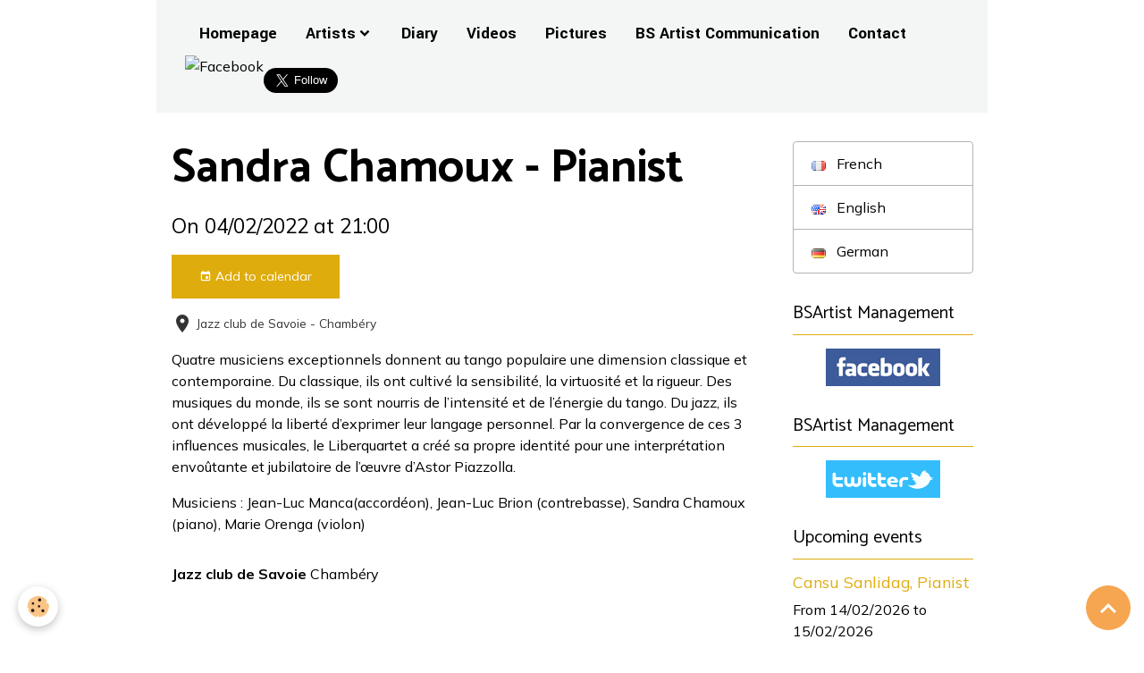

--- FILE ---
content_type: text/html; charset=UTF-8
request_url: https://www.bs-artist.com/en/diary/s-24.html
body_size: 30942
content:

<!DOCTYPE html>
<html lang="en">
    <head>
        <title>Sandra Chamoux - Pianist</title>
        <meta name="theme-color" content="rgb(243, 246, 244)">
        <meta name="msapplication-navbutton-color" content="rgb(243, 246, 244)">
        <!-- METATAGS -->
        <!-- rebirth / basic -->
<!--[if IE]>
<meta http-equiv="X-UA-Compatible" content="IE=edge">
<![endif]-->
<meta charset="utf-8">
<meta name="viewport" content="width=device-width, initial-scale=1, shrink-to-fit=no">
    <link rel="alternate" type="application/rss+xml" href="https://www.bs-artist.com/en/diary/do/rss.xml" />
    <meta property="og:title" content="Sandra Chamoux - Pianist"/>
    <meta property="og:url" content="https://www.bs-artist.com/en/diary/s-24.html"/>
    <meta property="og:type" content="website"/>
    <meta name="description" content="Quatre musiciens exceptionnels donnent au tango populaire une dimension classique et contemporaine. Du classique, ils ont cultivé la sensibilité, la virtuosité et la rigueur. Des musiques du monde, ils se sont nourris de l’intensité et de l’énergie du tango. ..." />
    <meta property="og:description" content="Quatre musiciens exceptionnels donnent au tango populaire une dimension classique et contemporaine. Du classique, ils ont cultivé la sensibilité, la virtuosité et la rigueur. Des musiques du monde, ils se sont nourris de l’intensité et de l’énergie du tango. ..."/>
    <link rel="alternate" type="application/rss+xml" title="BS Artist Management : Diary" href="https://www.bs-artist.com/diary/do/rss.xml" />
    <link rel="canonical" href="https://www.bs-artist.com/en/diary/s-24.html">
    <meta name="google-site-verification" content="OLKVwNjqBPTmIZ3bStvRcYRgmfL8bYiYJwZeZQMYuNk">
<meta name="generator" content="e-monsite (e-monsite.com)">

    <link rel="icon" href="https://www.bs-artist.com/medias/site/favicon/faviconmarron.png">

<link href="https://fonts.googleapis.com/css?family=Catamaran:300,400,700%7CYantramanav:300,400,700%7CMulish:300,400,700&amp;display=swap" rel="stylesheet">

    
    <link rel="preconnect" href="https://fonts.googleapis.com">
    <link rel="preconnect" href="https://fonts.gstatic.com" crossorigin="anonymous">
    <link href="https://fonts.googleapis.com/css?family=Yantramanav:300,300italic,400,400italic,700,700italic&display=swap" rel="stylesheet">

<link href="//www.bs-artist.com/themes/combined.css?v=6_1642769533_676" rel="stylesheet">


<link rel="preload" href="//www.bs-artist.com/medias/static/themes/bootstrap_v4/js/jquery-3.6.3.min.js?v=26012023" as="script">
<script src="//www.bs-artist.com/medias/static/themes/bootstrap_v4/js/jquery-3.6.3.min.js?v=26012023"></script>
<link rel="preload" href="//www.bs-artist.com/medias/static/themes/bootstrap_v4/js/popper.min.js?v=31012023" as="script">
<script src="//www.bs-artist.com/medias/static/themes/bootstrap_v4/js/popper.min.js?v=31012023"></script>
<link rel="preload" href="//www.bs-artist.com/medias/static/themes/bootstrap_v4/js/bootstrap.min.js?v=31012023" as="script">
<script src="//www.bs-artist.com/medias/static/themes/bootstrap_v4/js/bootstrap.min.js?v=31012023"></script>
<script src="//www.bs-artist.com/themes/combined.js?v=6_1642769533_676&lang=en"></script>
<script type="application/ld+json">
    {
        "@context" : "https://schema.org/",
        "@type" : "WebSite",
        "name" : "BS Artist Management",
        "url" : "https://www.bs-artist.com/en/"
    }
</script>




        <!-- //METATAGS -->
            <script src="//www.bs-artist.com/medias/static/js/rgpd-cookies/jquery.rgpd-cookies.js?v=2080"></script>
    <script>
                                    $(document).ready(function() {
            $.RGPDCookies({
                theme: 'bootstrap_v4',
                site: 'www.bs-artist.com',
                privacy_policy_link: '/en/about/privacypolicy/',
                cookies: [{"id":null,"favicon_url":"https:\/\/ssl.gstatic.com\/analytics\/20210414-01\/app\/static\/analytics_standard_icon.png","enabled":true,"model":"google_analytics","title":"Google Analytics","short_description":"Permet d'analyser les statistiques de consultation de notre site","long_description":"Indispensable pour piloter notre site internet, il permet de mesurer des indicateurs comme l\u2019affluence, les produits les plus consult\u00e9s, ou encore la r\u00e9partition g\u00e9ographique des visiteurs.","privacy_policy_url":"https:\/\/support.google.com\/analytics\/answer\/6004245?hl=fr","slug":"google-analytics"},{"id":null,"favicon_url":"","enabled":true,"model":"addthis","title":"AddThis","short_description":"Partage social","long_description":"Nous utilisons cet outil afin de vous proposer des liens de partage vers des plateformes tiers comme Twitter, Facebook, etc.","privacy_policy_url":"https:\/\/www.oracle.com\/legal\/privacy\/addthis-privacy-policy.html","slug":"addthis"}],
                modal_title: 'Managing\u0020cookies',
                modal_description: 'deposits\u0020cookies\u0020to\u0020improve\u0020your\u0020browsing\u0020experience,\nmeasure\u0020the\u0020website\u0020audience,\u0020display\u0020personalized\u0020advertisements,\ncarry\u0020out\u0020targeted\u0020campaigns\u0020and\u0020personalize\u0020the\u0020site\u0020interface.',
                privacy_policy_label: 'Consult\u0020the\u0020privacy\u0020policy',
                check_all_label: 'Check\u0020all',
                refuse_button: 'Refuse',
                settings_button: 'Settings',
                accept_button: 'Accept',
                callback: function() {
                    // website google analytics case (with gtag), consent "on the fly"
                    if ('gtag' in window && typeof window.gtag === 'function') {
                        if (window.jsCookie.get('rgpd-cookie-google-analytics') === undefined
                            || window.jsCookie.get('rgpd-cookie-google-analytics') === '0') {
                            gtag('consent', 'update', {
                                'ad_storage': 'denied',
                                'analytics_storage': 'denied'
                            });
                        } else {
                            gtag('consent', 'update', {
                                'ad_storage': 'granted',
                                'analytics_storage': 'granted'
                            });
                        }
                    }
                }
            });
        });
    </script>
        <script async src="https://www.googletagmanager.com/gtag/js?id=G-4VN4372P6E"></script>
<script>
    window.dataLayer = window.dataLayer || [];
    function gtag(){dataLayer.push(arguments);}
    
    gtag('consent', 'default', {
        'ad_storage': 'denied',
        'analytics_storage': 'denied'
    });
    
    gtag('js', new Date());
    gtag('config', 'G-4VN4372P6E');
</script>

        
    <!-- Global site tag (gtag.js) -->
        <script async src="https://www.googletagmanager.com/gtag/js?id=UA-63225153-1"></script>
        <script>
        window.dataLayer = window.dataLayer || [];
        function gtag(){dataLayer.push(arguments);}

gtag('consent', 'default', {
            'ad_storage': 'denied',
            'analytics_storage': 'denied'
        });
        gtag('set', 'allow_ad_personalization_signals', false);
                gtag('js', new Date());
        gtag('config', 'UA-63225153-1');
    </script>
                            </head>
    <body id="diary_run_s-24" data-template="default">
        

                <!-- BRAND TOP -->
        
        <!-- NAVBAR -->
                                                                                    <nav class="navbar navbar-expand-lg container" id="navbar" data-animation="sliding">
                                                                    <a aria-label="brand" class="navbar-brand d-inline-flex align-items-center" href="https://www.bs-artist.com/en/">
                                                    <img src="https://www.bs-artist.com/medias/site/logos/bsa_logo-final-marron.jpg" alt="BS Artist Management" class="img-fluid brand-logo mr-2 d-none">
                                                                        <span class="brand-titles d-lg-flex flex-column align-items-start">
                            <span class="brand-title d-none">BS Artist Management</span>
                                                    </span>
                                            </a>
                                                    <button id="buttonBurgerMenu" title="BurgerMenu" class="navbar-toggler collapsed" type="button" data-toggle="collapse" data-target="#menu">
                    <span></span>
                    <span></span>
                    <span></span>
                    <span></span>
                </button>
                <div class="collapse navbar-collapse " id="menu">
                                        <ul class="nav nav-list">
<li class="nav-item-1">
         <a class="nav-link " href="https://www.bs-artist.com/en/" >Homepage</a>         
<li class="nav-item-2 dropdown">
         <a class="nav-link  dropdown-toggle" href="http://www.bs-artist.com/en/pages/artists/" >Artists</a>
                  <ul class="dropdown-menu">
                           <li>
                  <a href="http://www.bs-artist.com/en/pages/artists/pianiste/">Pianiste & Composer</a>
                              </li>
                           <li>
                  <a href="http://www.bs-artist.com/en/pages/artists/groups/">Groups</a>
                              </li>
                           <li>
                  <a href="http://www.bs-artist.com/en/pages/artists/strings/">Strings & Guitar</a>
                              </li>
                             <li>
                  <a href="http://www.bs-artist.com/en/pages/artists/harpist/">Harpist</a>
                              </li>  
                           <li>
                  <a href="http://www.bs-artist.com/en/pages/artists/composers/">Composers</a>
                              </li>  
                           <li>
                  <a href="http://www.bs-artist.com/en/pages/artists/conductor/">Conductor</a>
                              </li>
                              <li>
                  <a href="http://www.bs-artist.com/en/pages/artists/organist/">Organist</a>
                              </li>
                              <li>
                  <a href="http://www.bs-artist.com/en/pages/artists/voice/">Voice</a>
                              </li>
                              <li>
                  <a href="http://www.bs-artist.com/en/pages/artists/flute/">Flute</a>


                              </li>

                        </ul>

               </li>







              

               </li>
            <li class="nav-item-3">
         <a class="nav-link " href="http://www.bs-artist.com/en/diary/" >Diary</a>
               </li>
            <li class="nav-item-4">
         <a class="nav-link " href="http://www.bs-artist.com/en/videos/" >Videos</a>
               </li>
<li class="nav-item-5">
         <a class="nav-link " href="http://www.bs-artist.com/en/album" >Pictures</a>
               </li>
 <li class="nav-item-6">
         <a class="nav-link " href="https://www.bs-artist.com/en/pages/communication/" >BS Artist Communication</a>
               </li>
 <li class="nav-item-8">
         <a class="nav-link " href="https://www.bs-artist.com/contact/demande-de-renseignements.html" >Contact</a>
               </li>
        <li class="nav-item-9">
<div class="widget-content">
<p class="fb-profile text-center">
 <a href="https://www.facebook.com/BSartistmanagement/">
<img src="http://static.e-monsite.com/socialnetwork/facebook/badge.png?v=862"height ="75" width="75" alt="Facebook"></a>
</li>
<li class="nav-item-10">
<div class="widget-content">
<p class="tw-profile text-center">
<div style="text-align: center">    
<a href="https://twitter.com/BSArtistManagmt?ref_src=twsrc%5Etfw" class="twitter-follow-button" data-size="large" data-show-screen-name="false" data-show-count="false">Follow @BSArtistManagmt</a>
<script async src="https://platform.twitter.com/widgets.js" charset="utf-8"></script></div>
         </ul>

                    
                                        
                    
                                    </div>
                    </nav>

        <!-- HEADER -->
                                                                            <header id="header" class="container">
                                </header>
                <!-- //HEADER -->

        <!-- WRAPPER -->
                                                                                <div id="wrapper" class="container margin-top">

                        <div class="row">
                            <main id="main" class="col-lg-9">

                                                                                                                    
                                        
                                        
                                                            <div class="view view-agenda" id="view-item" data-id-event="61f93b5253ebb0bb862037b0">
    <div class="container">
        <div class="row">
            <div class="col">
                
    
<div id="site-module-52e17b2ea14e527840292421" class="site-module" data-itemid="52e17b2ea14e527840292421" data-siteid="52e17a9cc852527840291b6b" data-category="item"></div>

                                <h1 class="view-title">Sandra Chamoux - Pianist</h1>
                <p class="view-subtitle">
                                            <span class="date">On 04/02/2022</span>
                                                                                            <span class="time">at 21:00</span>
                                                                                </p>

                                    <p>
                                                    <a href="https://www.bs-artist.com/en/diary/do/icalendar/61f93b5253ebb0bb862037b0/" class="btn btn-sm btn-primary"><i class="material-icons md-event"></i> Add to calendar</a>
                                                                    </p>
                
                <p class="metas">
                                            <span class="meta-place">
                        <i class="material-icons md-place"></i>
                                                    <span>Jazz club de Savoie  -  Chambéry</span>
                                            </span>
                                                                            </p>

                                    <div class="content"><p>Quatre musiciens exceptionnels donnent au tango populaire une dimension classique et contemporaine. Du classique, ils ont cultiv&eacute; la sensibilit&eacute;, la virtuosit&eacute; et la rigueur. Des musiques du monde, ils se sont nourris de l&rsquo;intensit&eacute; et de l&rsquo;&eacute;nergie du tango. Du jazz, ils ont d&eacute;velopp&eacute; la libert&eacute; d&rsquo;exprimer leur langage personnel. Par la convergence de ces 3 influences musicales, le Liberquartet a cr&eacute;&eacute; sa propre identit&eacute; pour une interpr&eacute;tation envo&ucirc;tante et jubilatoire de l&rsquo;&oelig;uvre d&rsquo;Astor Piazzolla.</p>

<p>Musiciens : Jean-Luc Manca(accord&eacute;on), Jean-Luc Brion (contrebasse), Sandra Chamoux (piano), Marie Orenga (violon)</p>
</div>
                
                
                
                
                <address>
                    <strong>Jazz club de Savoie</strong>                                                                                Chambéry                                                        </address>

                
                
                                </div>
        </div>
    </div>

    
    
</div>



                </main>

                                <aside id="sidebar" class="col-lg-3">
                    <div id="sidebar-inner">
                                                                                                                                                                                                        <div id="widget-1"
                                     class="widget"
                                     data-id="widget_activelangs"
                                     data-widget-num="1">
                                                                                                                                                            <div class="widget-content">
                                                <div class="list-group">
                    <a class="list-group-item list-group-item-action" href="//www.bs-artist.com" onclick="document.location.href='//www.bs-artist.com/fr/i18n/item/agenda/61f93b5253ebb0bb862037b0';return false;">
                
                        <img src="//www.bs-artist.com/medias/static/im/flags/fr.png" alt="French" class="mr-2"> 
                                    French
                    </a>
                    <a class="list-group-item list-group-item-action" href="//www.bs-artist.com/en" onclick="document.location.href='//www.bs-artist.com/en/i18n/item/agenda/61f93b5253ebb0bb862037b0';return false;">
                
                        <img src="//www.bs-artist.com/medias/static/im/flags/en.png" alt="English" class="mr-2"> 
                                    English
                    </a>
                    <a class="list-group-item list-group-item-action" href="//www.bs-artist.com/de" onclick="document.location.href='//www.bs-artist.com/de/i18n/item/agenda/61f93b5253ebb0bb862037b0';return false;">
                
                        <img src="//www.bs-artist.com/medias/static/im/flags/de.png" alt="German" class="mr-2"> 
                                    German
                    </a>
    </div>

                                            </div>
                                                                                                            </div>
                                                                                                                                                                                                                                                                                                                                <div id="widget-2"
                                     class="widget"
                                     data-id="widget_fbprofile"
                                     data-widget-num="2">
                                            <div class="widget-title">
            <span>
                    BSArtist Management
                </span>
                </div>
                                                                                                                            <div class="widget-content">
                                                <p class="text-center">
        <a href="https://www.facebook.com/BSartistmanagement/">
        <img src="https://www.bs-artist.com/medias/static/socialnetwork/facebook/rectangle.png" alt="Facebook">
    </a>
    </p>
                                            </div>
                                                                                                            </div>
                                                                                                                                                                                                                                                                                                                                <div id="widget-3"
                                     class="widget"
                                     data-id="widget_twprofile"
                                     data-widget-num="3">
                                            <a href="https://twitter.com/intent/follow?original_referer=https%3A%2F%2Fwww.bs-artist.com%2F&ref_src=twsrc%5Etfw%7Ctwcamp%5Ebuttonembed%7Ctwterm%5Efollow%7Ctwgr%5EBSArtistManagmt&screen_name=BSArtistManagmt" class="widget-title">
            <span>
                    BSArtist Management
                </span>
                </a>
                                                                                                                            <div class="widget-content">
                                                <p class=" text-center">
        <a href="http://www.twitter.com/#!/https://twitter.com/intent/follow?original_referer=https%3A%2F%2Fwww.bs-artist.com%2F&ref_src=twsrc%5Etfw%7Ctwcamp%5Ebuttonembed%7Ctwterm%5Efollow%7Ctwgr%5EBSArtistManagmt&screen_name=BSArtistManagmt">
        <img src="https://www.bs-artist.com/medias/static/socialnetwork/twitter/rectangle.png" alt="https://twitter.com/intent/follow?original_referer=https%3A%2F%2Fwww.bs-artist.com%2F&ref_src=twsrc%5Etfw%7Ctwcamp%5Ebuttonembed%7Ctwterm%5Efollow%7Ctwgr%5EBSArtistManagmt&screen_name=BSArtistManagmt">
    </a>
    </p>
                                            </div>
                                                                                                            </div>
                                                                                                                                                                                                                                                                                                                                <div id="widget-4"
                                     class="widget"
                                     data-id="widget_event_comingup"
                                     data-widget-num="4">
                                            <div class="widget-title">
            <span>
                    Upcoming events
                </span>
                </div>
                                                                                                                            <div class="widget-content">
                                                    <!-- WIDGET : 1 -->
<ul class="media-list agenda-items" data-addon="agenda">
            <li class="media agenda-item">
                        <div class="media-body">
                <p class="media-heading">
                    <a href="https://www.bs-artist.com/en/diary/c-72.html">Cansu Sanlidag, Pianist</a>
                </p>

                <p class="media-subheading">
                                            <span class="date-start">From 14/02/2026</span> <span class="date-end">to 15/02/2026</span>
                                                                            </p>

                                                                    <div class="media-description">
                            <p>14 & 15 Février, 20:00 & 14:00
Récital Piano & Chocolat avec Théobroma's
Nivelles, Belgique 
</p>
                    </div>
                            </div>
        </li>
            <li class="media agenda-item">
                        <div class="media-body">
                <p class="media-heading">
                    <a href="https://www.bs-artist.com/en/diary/alain-carre.html">Alain Carré</a>
                </p>

                <p class="media-subheading">
                                            <span class="date">On 14/02/2026</span>
                                                                                            <span class="time">at 19:00</span>
                                                                                </p>

                                                                    <div class="media-description">
                            <p>« Un peu, beaucoup, passionnément… à la folie ! »
Musée Jacquemart-André (75)
avec Jacqueline Bourgès-Mounoury (piano)
Télécharger le flyer : cliquer ...</p>
                    </div>
                            </div>
        </li>
            <li class="media agenda-item">
                        <div class="media-body">
                <p class="media-heading">
                    <a href="https://www.bs-artist.com/en/diary/musica-antiqua-mediterranea.html">Musica Antiqua Mediterranea</a>
                </p>

                <p class="media-subheading">
                                            <span class="date">On 20/02/2026</span>
                                                                                            <span class="time">at 20:30</span>
                                                                                </p>

                                    <p class="metas">
                                                    <span class="meta-place">
                    <i class="material-icons md-place"></i> <span>Théâre Denis  </span>
                </span>
                                                                    </p>
                                                                    <div class="media-description">
                            <p>Dances of Mittel Europa

This highly original programme of virtuoso and nostalgic music will feature a selection of works from ‘Mittel Europa’ (literally ...</p>
                    </div>
                            </div>
        </li>
            <li class="media agenda-item">
                        <div class="media-body">
                <p class="media-heading">
                    <a href="https://www.bs-artist.com/en/diary/c-73.html">Cansu Sanlidag, Pianist</a>
                </p>

                <p class="media-subheading">
                                            <span class="date">On 21/02/2026</span>
                                                                            </p>

                                                                    <div class="media-description">
                            <p>Récital Violoncelle Piano avec Natania Hoffman
Berlin, Allemagne
</p>
                    </div>
                            </div>
        </li>
            <li class="media agenda-item">
                        <div class="media-body">
                <p class="media-heading">
                    <a href="https://www.bs-artist.com/en/diary/c-74.html">Cansu Sanlidag, Pianist</a>
                </p>

                <p class="media-subheading">
                                            <span class="date">On 14/03/2026</span>
                                                                                            <span class="time">at 19:30</span>
                                                                                </p>

                                                                    <div class="media-description">
                            <p>Récital Piano Solo
Bruxelles, Belgique
</p>
                    </div>
                            </div>
        </li>
    </ul>

                                            </div>
                                                                                                            </div>
                                                                                                                                                                                                                                                                                                                                                            <div id="widget-5"
                                     class="widget"
                                     data-id="widget_page_item"
                                     data-widget-num="5">
                                                                                                                                                        <div class="widget-content">
                                            <p>
        <a href="https://www.bs-artist.com/pages/les-artistes/cordes/yuzuko-horigome-violoniste.html" class="btn btn-default">Yuzuko Horigome - Violin</a>
    </p>

                                        </div>
                                                                                                            </div>
                                                                                                                                                                                                                                                                                                        <div id="widget-6"
                                     class="widget"
                                     data-id="widget_page_category"
                                     data-widget-num="6">
                                            <a href="https://www.bs-artist.com/en/pages/artists/cultural-projects/" class="widget-title">
            <span>
                    Cultural projects
                </span>
                </a>
                                                                                                                            <div class="widget-content">
                                                            <div class="list-group" data-addon="pages" id="group-id-639">
              
            </div>
    

                                            </div>
                                                                                                            </div>
                                                                                                                                                                                    </div>
                </aside>
            </div>
                    </div>
        <!-- //WRAPPER -->

                <footer id="footer">
                        <div class="container">
                
                
                            </div>

                            <ul id="legal-mentions" class="footer-mentions">
            <li><a href="https://www.bs-artist.com/en/about/legal/">Legal notices</a></li>
    
                        <li><a href="https://www.bs-artist.com/en/about/cgu/">Terms of Use</a></li>
            
    
            <li><a href="https://www.bs-artist.com/en/about/retraction/">Retraction form</a></li>
    
    
            <li><button id="cookies" type="button" aria-label="Gestion des cookies">Managing cookies</button></li>
    </ul>
                    </footer>
        
        
        
            

 
    
						 	 





                <button id="scroll-to-top" class="d-none d-sm-inline-block" type="button" aria-label="Scroll top" onclick="$('html, body').animate({ scrollTop:0}, 600);">
            <i class="material-icons md-lg md-expand_less"></i>
        </button>
        
            </body>
</html>
